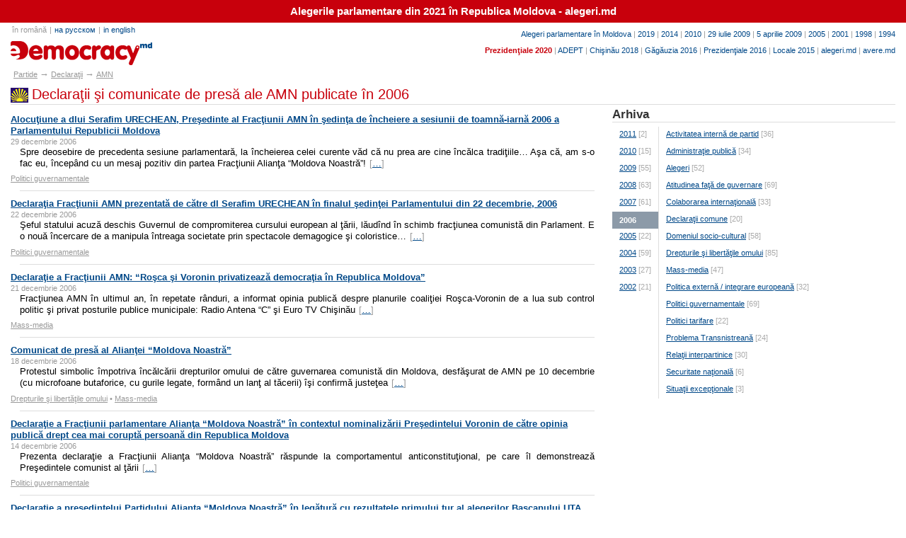

--- FILE ---
content_type: text/html; charset=UTF-8
request_url: http://www.e-democracy.md/parties/docs/amn/2006/
body_size: 39244
content:
<!DOCTYPE HTML PUBLIC "-//W3C//DTD HTML 4.01 Transitional//EN" "http://www.w3.org/TR/html4/loose.dtd"> 
<html lang="ro"><head><title>Declaraţii şi comunicate de presă ale AMN publicate în 2006 / partide.md</title>
<meta name="ROBOTS" content="NOINDEX,FOLLOW">
<meta http-equiv="Content-Type" content="text/html; charset=utf-8"><script type="text/javascript" src="/js/tip.js"></script>
<style type="text/css" media="all">@import "/ed.css";
</style><link rel="alternate" type="application/rss+xml" title="Partide politice din Republica Moldova / partide.md" href="http://feeds.feedburner.com/partide"></head><body>

<div style="padding:8px; font-size:11pt; background-color:#c8000c; text-align:center"><b><a href="http://alegeri.md" style="color:#fff; text-decoration:none">Alegerile parlamentare din 2021 în Republica Moldova - alegeri.md</a></b></div>

<div id="out">

<div id="top">

<div id="yxu2" style="text-align:right"><a href="/elections/parliamentary/">Alegeri parlamentare în Moldova</a> | <a href="http://alegeri.md/w/Alegerile_parlamentare_din_2019_%C3%AEn_Republica_Moldova">2019</a> | <a href="/elections/parliamentary/2014/">2014</a> | <a href="/elections/parliamentary/2010/">2010</a> | <a href="/elections/parliamentary/20092/">29 iulie 2009</a> | <a href="/elections/parliamentary/2009/">5 aprilie 2009</a> | <a href="/elections/parliamentary/2005/">2005</a> | <a href="/elections/parliamentary/2001/">2001</a> | <a href="/elections/parliamentary/1998/">1998</a> | <a href="/elections/parliamentary/1994/">1994</a>
<p><a style="color:#c8000c" href="http://alegeri.md"><b>Prezidenţiale 2020</b></a> | <a href="/adept/">ADEPT</a> | <a href="/elections/chisinau/2018/">Chişinău 2018</a> | <a href="/elections/gagauzia/2016/">Găgăuzia 2016</a> | <a href="/elections/presidential/2016/">Prezidenţiale 2016</a> | <a href="/elections/local/2015/">Locale 2015</a><!-- | <a href="/elections/bascan/2015/">Başcan 2015</a> | <a href="/elections/gagauzia/2012/">Găgăuzia 2012</a> | <a href="/elections/local/2011/">Electorala 2011</a> | <a href="/elections/bascan/2010/">Başcan 2010</a> | <a href="/elections/local/2007/">Electorala 2007</a>--> | <a href="http://www.alegeri.md">alegeri.md</a><!-- |  | <a href="/comments/">Comentarii</a><a href="/e-journal/">E-journal</a> | <a href="/presentation/">ADEPT</a> | <a href="http://www.promis.md">promis.md</a>--> | <a href="http://www.avere.md">avere.md</a></p></div>

<div id="logo">
<div id="lang"><a style="text-decoration:none; color:#999">în română</a>|<a href="/ru/parties/">на русском</a>|<a href="/en/parties/">in english</a></div><h1 style="margin-top:10px" title="partide.md"><a href="/parties/"><span title="partide.md">&nbsp;</span>partide.md</a></h1>
</div>

</div>

<div id="skip" style="height:5px"><!--<a href="#menu"></a>--></div>
<div id="crumb"><div xmlns:v="http://rdf.data-vocabulary.org/#">
<span class="nb">&nbsp;</span><span typeof="v:Breadcrumb"><a href="../../../" rel="v:url" property="v:title">Partide</a></span><span class="nb">&rarr;</span><span typeof="v:Breadcrumb"><a href="../../" rel="v:url" property="v:title">Declaraţii</a></span><span class="nb">&rarr;</span><span typeof="v:Breadcrumb"><a href="../" rel="v:url" property="v:title">AMN</a></span></div></div>

<h2 class="amn">Declaraţii şi comunicate de presă ale AMN publicate în 2006</h2>
<div id="left">

<dl><dt id="d3790"><a href="../200612291/">Alocuţiune a dlui Serafim URECHEAN, Preşedinte al Fracţiunii AMN în şedinţa de încheiere a sesiunii de toamnă-iarnă 2006 a Parlamentului Republicii Moldova</a><br><small>29 decembrie 2006</small></dt>
<dd>Spre deosebire de precedenta sesiune parlamentară, la încheierea celei curente văd că nu prea are cine încălca tradiţiile&hellip; Aşa că, am s-o fac eu, începând cu un mesaj pozitiv din partea Fracţiunii Alianţa &ldquo;Moldova Noastră&rdquo;!<span class="link">[<a title="Alocuţiune a dlui Serafim URECHEAN, Preşedinte al Fracţiunii AMN în şedinţa de încheiere a sesiunii de toamnă-iarnă 2006 a Parlamentului Republicii Moldova" href="../200612291/">…</a>]</span>

<p><small><a href="../governmental-policies/">Politici guvernamentale</a></small></p>
</dd><dt id="d3789"><a href="../200612221/">Declaraţia Fracţiunii AMN prezentată de către dl Serafim URECHEAN în finalul şedinţei Parlamentului din 22 decembrie, 2006</a><br><small>22 decembrie 2006</small></dt>
<dd>Şeful statului acuză deschis Guvernul de compromiterea cursului european al ţării, lăudînd în schimb fracţiunea comunistă din Parlament. E o nouă încercare de a manipula întreaga societate prin spectacole demagogice şi coloristice&hellip;<span class="link">[<a title="Declaraţia Fracţiunii AMN prezentată de către dl Serafim URECHEAN în finalul şedinţei Parlamentului din 22 decembrie, 2006" href="../200612221/">…</a>]</span>

<p><small><a href="../governmental-policies/">Politici guvernamentale</a></small></p>
</dd><dt id="d3788"><a href="../200612211/">Declaraţie a Fracţiunii AMN: &ldquo;Roşca şi Voronin privatizează democraţia în Republica Moldova&rdquo;</a><br><small>21 decembrie 2006</small></dt>
<dd>Fracţiunea AMN în ultimul an, în repetate rânduri, a informat opinia publică despre planurile coaliţiei Roşca-Voronin de a lua sub control politic şi privat posturile publice municipale: Radio Antena &ldquo;C&rdquo; şi Euro TV Chişinău<span class="link">[<a title="Declaraţie a Fracţiunii AMN: &ldquo;Roşca şi Voronin privatizează democraţia în Republica Moldova&rdquo;" href="../200612211/">…</a>]</span>

<p><small><a href="../mass-media/">Mass-media</a></small></p>
</dd><dt id="d3856"><a href="../200612181/">Comunicat de presă al Alianţei &ldquo;Moldova Noastră&rdquo;</a><br><small>18 decembrie 2006</small></dt>
<dd>Protestul simbolic împotriva încălcării drepturilor omului de către guvernarea comunistă din Moldova, desfăşurat de AMN pe 10 decembrie (cu microfoane butaforice, cu gurile legate, formând un lanţ al tăcerii) îşi confirmă justeţea<span class="link">[<a title="Comunicat de presă al Alianţei &ldquo;Moldova Noastră&rdquo;" href="../200612181/">…</a>]</span>

<p><small><a href="../human-rights/">Drepturile şi libertăţile omului</a> &bull; <a href="../mass-media/">Mass-media</a></small></p>
</dd><dt id="d3787"><a href="../200612141/">Declaraţie a Fracţiunii parlamentare Alianţa &ldquo;Moldova Noastră&rdquo; în contextul nominalizării Preşedintelui Voronin de către opinia publică drept cea mai coruptă persoană din Republica Moldova</a><br><small>14 decembrie 2006</small></dt>
<dd>Prezenta declaraţie a Fracţiunii Alianţa &ldquo;Moldova Noastră&rdquo; răspunde la comportamentul anticonstituţional, pe care îl demonstrează Preşedintele comunist al ţării<span class="link">[<a title="Declaraţie a Fracţiunii parlamentare Alianţa &ldquo;Moldova Noastră&rdquo; în contextul nominalizării Preşedintelui Voronin de către opinia publică drept cea mai coruptă persoană din Republica Moldova" href="../200612141/">…</a>]</span>

<p><small><a href="../governmental-policies/">Politici guvernamentale</a></small></p>
</dd><dt id="d3786"><a href="../200612051/">Declaraţie a preşedintelui Partidului Alianţa &ldquo;Moldova Noastră&rdquo; în legătură cu rezultatele primului tur al alegerilor Başcanului UTA &ldquo;Gagauz Yery&rdquo; din 3 decembrie 2006</a><br><small>5 decembrie 2006</small></dt>
<dd>În pofida faptului că guvernarea comunistă a folosit la întreaga capacitate resursele administrative, inclusiv ziarele, radioul şi televiziunea, pentru promovarea candidatului, pe care l-a susţinut, Vladimir Voronin a suferit un eşec răsunător<span class="link">[<a title="Declaraţie a preşedintelui Partidului Alianţa &ldquo;Moldova Noastră&rdquo; în legătură cu rezultatele primului tur al alegerilor Başcanului UTA &ldquo;Gagauz Yery&rdquo; din 3 decembrie 2006" href="../200612051/">…</a>]</span>

<p><small><a href="../elections/">Alegeri</a></small></p>
</dd><dt id="d3855"><a href="../200610231/">Urmărirea penală a liderului AMN, Serafim Urechean, declarată ilegală de Plenul CSJ</a><br><small>23 octombrie 2006</small></dt>
<dd>Plenul Curţii Supreme de Justiţie a Republicii Moldova pune punctul final şi dă dreptate dlui Serafim Urechean, care a atacat în justiţie măsurile de urmărire penală aplicate împotriva sa timp de câţiva ani de zile<span class="link">[<a title="Urmărirea penală a liderului AMN, Serafim Urechean, declarată ilegală de Plenul CSJ" href="../200610231/">…</a>]</span>

<p><small><a href="../human-rights/">Drepturile şi libertăţile omului</a></small></p>
</dd><dt id="d3785"><a href="../200610191/">Poziţia AMN faţă de votarea componenţei CCA. Alocuţiunea dlui Anatol Onceanu în Parlament</a><br><small>19 octombrie 2006</small></dt>
<dd>Constituirea Consiliului Coordonator al Audiovizualului este prima şi cea mai importantă etapă în implementarea noii legi. În legătură cu aceasta, voi face o scurtă retrospectivă a evenimentelor, ce ţin de elaborarea Codului, în contextul votării membrilor CCA<span class="link">[<a title="Poziţia AMN faţă de votarea componenţei CCA. Alocuţiunea dlui Anatol Onceanu în Parlament" href="../200610191/">…</a>]</span>

<p><small><a href="../mass-media/">Mass-media</a></small></p>
</dd><dt id="d3784"><a href="../200610061/">Declaraţia Fracţiunii AMN în debutul sesiunii parlamentare, prezentată de dl Serafim Urechean la şedinţa din 6 octombrie 2006</a><br><small>6 octombrie 2006</small></dt>
<dd>Am propus convocarea unei şedinţe speciale a Parlamentului Republicii Moldova, la care să discutăm criza economică din ţară. Dar n-aţi dorit să susţineţi această iniţiativă<span class="link">[<a title="Declaraţia Fracţiunii AMN în debutul sesiunii parlamentare, prezentată de dl Serafim Urechean la şedinţa din 6 octombrie 2006" href="../200610061/">…</a>]</span>

<p><small><a href="../governmental-policies/">Politici guvernamentale</a></small></p>
</dd><dt id="d3854"><a href="../200610031/">Comunicat de presă al Alianţei &ldquo;Moldova Noastră&rdquo;</a><br><small>3 octombrie 2006</small></dt>
<dd>Fractiunea AMN invita reprezentantii presei si ai celorlalte institutii interesate la o conferinta de presa, care va avea loc miercuri, 4 octombrie, incepand cu orele 11:00, in sala 109 de la parterul cladirii Parlamentului Republicii Moldova<span class="link">[<a title="Comunicat de presă al Alianţei &ldquo;Moldova Noastră&rdquo;" href="../200610031/">…</a>]</span>

<p><small><a href="../internal-party-activity/">Activitatea internă de partid</a></small></p>
</dd><dt id="d3853"><a href="../200609301/">Comunicat de presă al Alianţei &ldquo;Moldova Noastră&rdquo;</a><br><small>30 septembrie 2006</small></dt>
<dd>Consiliului Politic Naţional al Alianţei &ldquo;Moldova Noastră&rdquo; în şedinţa sa din 30 septembrie 2006, după informări şi dezbateri detaliate asupra fiecărui caz, cu majoritatea covîrşitoare a voturilor i-a exclus din partid pe Vasile Colţa, Vitalia Pavlicenco şi Anatol Ţăranu<span class="link">[<a title="Comunicat de presă al Alianţei &ldquo;Moldova Noastră&rdquo;" href="../200609301/">…</a>]</span>

<p><small><a href="../internal-party-activity/">Activitatea internă de partid</a></small></p>
</dd><dt id="d3783"><a href="../200609281/">Declaraţie de protest impotriva blocarii de catre Compania &ldquo;Teleradio-Moldova&rdquo; a accesului la public al Opozitiei in favoarea Puterii si a aliatilor acesteia</a><br><small>28 septembrie 2006</small></dt>
<dd>Imi exprim uimirea si indignarea in legatura excluderea mea de la emisiunea postului &ldquo;TV Moldova 1&rdquo; din 27 septembrie, curent, la care membrii delegatiei parlamentare a Republicii Moldova si-au prezentat punctele de vedere asupra recentei vizite efectuate la institutiile centrale ale Uniunii Europene<span class="link">[<a title="Declaraţie de protest impotriva blocarii de catre Compania &ldquo;Teleradio-Moldova&rdquo; a accesului la public al Opozitiei in favoarea Puterii si a aliatilor acesteia" href="../200609281/">…</a>]</span>

<p><small><a href="../mass-media/">Mass-media</a></small></p>
</dd><dt id="d3852"><a href="../200609261/">Comunicat de presă al Alianţei &ldquo;Moldova Noastră&rdquo;</a><br><small>26 septembrie 2006</small></dt>
<dd>Fracţiunea parlamentară Alianţa &ldquo;Moldova Noastră&rdquo; l-a exclus astăzi din componenţa sa pe dl Vasile Colţa, în conformitate cu propunerea Biroului Permanent Central al partidului<span class="link">[<a title="Comunicat de presă al Alianţei &ldquo;Moldova Noastră&rdquo;" href="../200609261/">…</a>]</span>

<p><small><a href="../internal-party-activity/">Activitatea internă de partid</a></small></p>
</dd><dt id="d3782"><a href="../200609121/">Declaraţia Fracţiunii parlamentare Alianţa &ldquo;Moldova Noastră&rdquo; cu privire la situaţia din agricultură</a><br><small>12 septembrie 2006</small></dt>
<dd>Fracţiunea parlamentară Alianţa &ldquo;Moldova Noastră&rdquo; în permanenţă a atenţionat guvernarea asupra situaţiei alarmante din sectorul agricol şi a solicitat identificarea unor soluţii eficiente în vederea depăşirii crizei continue din sectorul agricol<span class="link">[<a title="Declaraţia Fracţiunii parlamentare Alianţa &ldquo;Moldova Noastră&rdquo; cu privire la situaţia din agricultură" href="../200609121/">…</a>]</span>

<p><small><a href="../governmental-policies/">Politici guvernamentale</a> &bull; <a href="../tariff-policies/">Politici tarifare</a></small></p>
</dd><dt id="d3781"><a href="../200609111/">Declaraţie a dlui Serafim Urechean, preşedinte al A.M.N., în legătură cu atacul autorităţilor comuniste împotriva postului Pro TV Chişinău</a><br><small>11 septembrie 2006</small></dt>
<dd>Informaţiile despre arestarea unui angajat al Pro TV Chişinău şi abuzurile comise de autorităţi în acest caz mă determină se declar următoarele<span class="link">[<a title="Declaraţie a dlui Serafim Urechean, preşedinte al A.M.N., în legătură cu atacul autorităţilor comuniste împotriva postului Pro TV Chişinău" href="../200609111/">…</a>]</span>

<p><small><a href="../mass-media/">Mass-media</a></small></p>
</dd><dt id="d3780"><a href="../200607271/">Poziţia Fractiunii Alianţa &ldquo;Moldova Noastră&rdquo; faţă de Raportul Guvernului privind evoluţia social-economică a Republicii Moldova în primul semestru al anului, prezentată în Parlament pe 27 iulie 2006</a><br><small>27 iulie 2006</small></dt>
<dd>Cetăţenii ţării &mdash; mai ales cei care privesc sau ascultă şedinţa Parlamentului &mdash; cred că se întreabă pe ce lume trăiesc, după acest raport al Guvernului<span class="link">[<a title="Poziţia Fractiunii Alianţa &ldquo;Moldova Noastră&rdquo; faţă de Raportul Guvernului privind evoluţia social-economică a Republicii Moldova în primul semestru al anului, prezentată în Parlament pe 27 iulie 2006" href="../200607271/">…</a>]</span>

<p><small><a href="../governmental-policies/">Politici guvernamentale</a> &bull; <a href="../tariff-policies/">Politici tarifare</a></small></p>
</dd><dt id="d3779"><a href="../200607272/">Alocuţiunea dlui Serafim Urechean pe marginea proiectuuil de lege nr. 2939 referitor la protecţia socială porpusă de Guvern în legătură cu majorarea tarifelor la gazele naturale</a><br><small>27 iulie 2006</small></dt>
<dd>Proiectul de lege cu privire la măsurile de protecţie socială a populaţiei în legătură cu majorarea tarifelor la gazele naturale, prezentat de Guvern &mdash; este un document declarativ, în general, prost pregătit<span class="link">[<a title="Alocuţiunea dlui Serafim Urechean pe marginea proiectuuil de lege nr. 2939 referitor la protecţia socială porpusă de Guvern în legătură cu majorarea tarifelor la gazele naturale" href="../200607272/">…</a>]</span>

<p><small><a href="../governmental-policies/">Politici guvernamentale</a> &bull; <a href="../tariff-policies/">Politici tarifare</a></small></p>
</dd><dt id="d3778"><a href="../200606301/">Declaraţie a deputatului Veaceslav UNTILĂ, vicepreşedinte al Fracţiunii AMN privind respectarea drepturilor omului în Republica Moldova în anul 2005</a><br><small>30 iunie 2006</small></dt>
<dd>Luînd cunoştinţă de raportul Centrului pentru Drepturile Omului, suntem nevoiţi să constatăm că situaţia în domeniul protecţiei drepturilor omului în Republica Moldova în 2005 este una deplorabilă şi că nu s-au înregistrat schimbări calitative în comparaţie cu anii precedenţi<span class="link">[<a title="Declaraţie a deputatului Veaceslav UNTILĂ, vicepreşedinte al Fracţiunii AMN privind respectarea drepturilor omului în Republica Moldova în anul 2005" href="../200606301/">…</a>]</span>

<p><small><a href="../human-rights/">Drepturile şi libertăţile omului</a></small></p>
</dd><dt id="d3851"><a href="../200606261/">AMN sprijina PSESE pentru promovarea femeilor in politica</a><br><small>26 iunie 2006</small></dt>
<dd>Alianta &ldquo;Moldova Noastra&rdquo; isi asuma sarcina de a ajuta femeile sa se manifeste real in politica si sa se implice mai mult in viitoarele tructuri de conducere din Republica Moldova<span class="link">[<a title="AMN sprijina PSESE pentru promovarea femeilor in politica" href="../200606261/">…</a>]</span>

<p><small><a href="../international-cooperation/">Colaborarea internaţională</a> &bull; <a href="../human-rights/">Drepturile şi libertăţile omului</a></small></p>
</dd><dt id="d3850"><a href="../200606191/">Intalnire a liderului liberal olandez cu colegii din Parlamentul RM</a><br><small>19 iunie 2006</small></dt>
<dd>Liberalismul este foarte larg si permite tuturor sa se manifeste, a remarcat dl Gerrit Zalm, reprezentantul VVD, partidul liberal din Olanda, la intalnirea de astazi cu liderii partidelor liberale parlamentare din Republica Moldova<span class="link">[<a title="Intalnire a liderului liberal olandez cu colegii din Parlamentul RM" href="../200606191/">…</a>]</span>

<p><small><a href="../international-cooperation/">Colaborarea internaţională</a> &bull; <a href="../inter-party-relations/">Relaţii interpartinice</a></small></p>
</dd><dt id="d3849"><a href="../200606131/">Comunicat de presă al Alianţei &ldquo;Moldova Noastră&rdquo;</a><br><small>13 iunie 2006</small></dt>
<dd>Apreciez o guvernare puternica, dar in conditiile in care si opozitia este puternica, a generalizat parlamentarul finlandez, dl Kimmo Kiljunen, reprezentant al AP OSCE, intalnirea sa de astazi cu dl Serafim Urechean, presedintele Fractiunii parlamentare de opozitie Alianta &ldquo;Moldova Noastra&rdquo;<span class="link">[<a title="Comunicat de presă al Alianţei &ldquo;Moldova Noastră&rdquo;" href="../200606131/">…</a>]</span>

<p><small><a href="../international-cooperation/">Colaborarea internaţională</a></small></p>
</dd><dt id="d3777"><a href="../200605181/">Intevenţia deputatului AMN, Vitalia Pavlicenco, în legătură cu examinarea, în lectura întîi, a proiectului de Lege pentru modificarea şi completarea Legii nr.1225-XII din 8.12.1992 privind reabilitarea victimelor represiunilor politice (art.12, 12 (1))</a><br><small>18 mai 2006</small></dt>
<dd>Stimaţi colegi, Examinăm astăzi consecinţele uneia, poate, dintre cele mai tragice pagini din istoria Naţiunii româneşti, discutăm despre despăgubirile cauzate de crimele regimului comunist-stalinist<span class="link">[<a title="Intevenţia deputatului AMN, Vitalia Pavlicenco, în legătură cu examinarea, în lectura întîi, a proiectului de Lege pentru modificarea şi completarea Legii nr.1225-XII din 8.12.1992 privind reabilitarea victimelor represiunilor politice (art.12, 12 (1))" href="../200605181/">…</a>]</span>

<p><small><a href="../socio-cultural-domain/">Domeniul socio-cultural</a></small></p>
</dd><dt id="d3776"><a href="../200605121/">Alocuţiunea dlui S. Urechean, Preşedinte al Fracţiunii AMN, pe marginea Raportului Guvernului în Parlament privind rezultatele primului an de implementare a Planului comun de acţiuni RM &mdash; UE</a><br><small>12 mai 2006</small></dt>
<dd>Pentru obiectivitate, voi corecta pretenţiile actualei guvernări, amintind că Republica Moldova a optat pentru Europa încă de la proclamarea independenţei sale<span class="link">[<a title="Alocuţiunea dlui S. Urechean, Preşedinte al Fracţiunii AMN, pe marginea Raportului Guvernului în Parlament privind rezultatele primului an de implementare a Planului comun de acţiuni RM &mdash; UE" href="../200605121/">…</a>]</span>

<p><small><a href="../foreign-policy/">Politica externă / integrare europeană</a> &bull; <a href="../governmental-policies/">Politici guvernamentale</a></small></p>
</dd><dt id="d3848"><a href="../200604211/">Comunicat de presă al Alianţei &ldquo;Moldova Noastră&rdquo;</a><br><small>21 aprilie 2006</small></dt>
<dd>Fracţiunea AMN a părăsit pe 20 aprilie, curent, şedinţa plenară, acuzînd Puterea de suprimarea totală a vocii Opoziţiei parlamentare. Actualul speaker a încălcat angajamente sale, principiile parteneriatului pro-european şi Regulamentul Parlamentului<span class="link">[<a title="Comunicat de presă al Alianţei &ldquo;Moldova Noastră&rdquo;" href="../200604211/">…</a>]</span>

<p><small><a href="../governmental-policies/">Politici guvernamentale</a></small></p>
</dd><dt id="d3775"><a href="../200604201/">Parlamentul apără interesele Puterii, ignorează problemele ţării şi încalcă drepturile Opoziţiei</a><br><small>20 aprilie 2006</small></dt>
<dd>Fracţiunea AMN acuză conducerea Parlamentului Republicii Moldova de ignorarea intereselor majore ale cetăţenilor şi ale ţării<span class="link">[<a title="Parlamentul apără interesele Puterii, ignorează problemele ţării şi încalcă drepturile Opoziţiei" href="../200604201/">…</a>]</span>

<p><small><a href="../position-ruling-party/">Atitudinea faţă de guvernare</a> &bull; <a href="../governmental-policies/">Politici guvernamentale</a></small></p>
</dd><dt id="d3847"><a href="../200604111/">Comunicat de presă al Alianţei &ldquo;Moldova Noastră&rdquo;</a><br><small>11 aprilie 2006</small></dt>
<dd>Pentru vineri, 14 aprilie 2006, este fixata prima sedinta in procesul intentat dlui Serafim Urechean, Presedinte al Partidului si al Fractiunii parlamentare Alianta &ldquo;Moldova Noastra&rdquo;<span class="link">[<a title="Comunicat de presă al Alianţei &ldquo;Moldova Noastră&rdquo;" href="../200604111/">…</a>]</span>

<p><small><a href="../human-rights/">Drepturile şi libertăţile omului</a></small></p>
</dd><dt id="d3774"><a href="../200604071/">Declaraţie &mdash; interpelare</a><br><small>7 aprilie 2006</small></dt>
<dd>În Parlamentul de legislatura XIV-a, liderul fracţiunii comuniştilor, din imprudenţă a numit drapelul R.Moldova, ca fiind steag fascist. S-au produs atunci mai multe replici dure între comunişti şi oponenţi, a fost şi o încercare de a apela în instanţa judecătorească, dar pană la urmă, încet-încet, incidentul s-a trecut<span class="link">[<a title="Declaraţie &mdash; interpelare" href="../200604071/">…</a>]</span>

<p><small><a href="../socio-cultural-domain/">Domeniul socio-cultural</a></small></p>
</dd><dt id="d3642"><a href="../200604041/">Declaraţie a Partidului şi a Fracţiunii parlamentare Alianţa &ldquo;Moldova Noastră&rdquo;</a><br><small>4 aprilie 2006</small></dt>
<dd>Alianţa &ldquo;Moldova Noastră&rdquo; constată că înlocuirea metodelor democratice prin tîrguri, făcute pe la spatele societăţii, defineşte crearea şi funcţionarea coaliţiei roş-oranj<span class="link">[<a title="Declaraţie a Partidului şi a Fracţiunii parlamentare Alianţa &ldquo;Moldova Noastră&rdquo;" href="../200604041/">…</a>]</span>

<p><small><a href="../position-ruling-party/">Atitudinea faţă de guvernare</a> &bull; <a href="../human-rights/">Drepturile şi libertăţile omului</a></small></p>
</dd><dt id="d3641"><a href="../200603301/">Declaraţie cu privire la încălcarea drepturilor Opoziţiei de către Puterea comunistă</a><br><small>30 martie 2006</small></dt>
<dd>În încercarea de a submina activitatea AMN, recent, puterea comunistă a mai comis un abuz, îngrădind dreptul cetăţenilor Republicii Moldova la libertatea întrunirilor<span class="link">[<a title="Declaraţie cu privire la încălcarea drepturilor Opoziţiei de către Puterea comunistă" href="../200603301/">…</a>]</span>

<p><small><a href="../public-administration/">Administraţie publică</a> &bull; <a href="../socio-cultural-domain/">Domeniul socio-cultural</a></small></p>
</dd><dt id="d3640"><a href="../200603241/">Declaraţia Alianţei &ldquo;Moldova Noastră&rdquo;</a><br><small>24 martie 2006</small></dt>
<dd>Cu regret, Compania &ldquo;Teleradio-Moldova&rdquo; rămâne angajată într-un partizanat deschis în favoarea administraţiei Voronin, a intereselor politice şi de grup promovate de Partidul Comuniştilor şi de aliaţii lui<span class="link">[<a title="Declaraţia Alianţei &ldquo;Moldova Noastră&rdquo;" href="../200603241/">…</a>]</span>

<p><small><a href="../mass-media/">Mass-media</a></small></p>
</dd><dt id="d3639"><a href="../200603231/">Declaraţia cu privire la nerespectarea angajamentelor asumate de către Republica Moldova în faţa Consiliului Europei</a><br><small>23 martie 2006</small></dt>
<dd>Fracţiunea "Alianţa &ldquo;Moldova Noastră&rdquo; constată că statul nostru, condus de Partidul Comuniştilor, nu se conformează, în continuare, angajamentelor asumate la admiterea în Consiliului Europei<span class="link">[<a title="Declaraţia cu privire la nerespectarea angajamentelor asumate de către Republica Moldova în faţa Consiliului Europei" href="../200603231/">…</a>]</span>

<p><small><a href="../foreign-policy/">Politica externă / integrare europeană</a> &bull; <a href="../governmental-policies/">Politici guvernamentale</a></small></p>
</dd><dt id="d3638"><a href="../200603151/">Declaraţia Alianţei &ldquo;Moldova Noastră&rdquo;</a><br><small>15 martie 2006</small></dt>
<dd>Prin prezentul, invocînd art. 14, alin d) şi e), art.18, alin. 1) ale Legii Republicii Moldova nr. 1320 din 26 iulie 2002, vă sesizez referitor la acumularea unei mase critice de cazuri şi dovezi, care atestă încălcarea sistematică, insistentă şi conştientă de către conducerea &ldquo;Teleradio-Moldova&rdquo;<span class="link">[<a title="Declaraţia Alianţei &ldquo;Moldova Noastră&rdquo;" href="../200603151/">…</a>]</span>

<p><small><a href="../mass-media/">Mass-media</a></small></p>
</dd><dt id="d3846"><a href="../200603152/">Comunicat de presă al Alianţei &ldquo;Moldova Noastră&rdquo;</a><br><small>15 martie 2006</small></dt>
<dd>Dl Ilie Teleşco, preşedintele &ldquo;Teleradio-Moldova&rdquo;, ca şi responsabilii de emisiunile de ştiri ale acestei instituţii, pînă în prezent sunt lăsaţi fără reacţie de solicitarea dlui Serafim Urechean, preşedintele AMN<span class="link">[<a title="Comunicat de presă al Alianţei &ldquo;Moldova Noastră&rdquo;" href="../200603152/">…</a>]</span>

<p><small><a href="../mass-media/">Mass-media</a></small></p>
</dd><dt id="d3845"><a href="../200603131/">Comunicat de presă al Alianţei &ldquo;Moldova Noastră&rdquo;</a><br><small>13 martie 2006</small></dt>
<dd>Preşedintele Partidului şi al Fracţiunii parlamentare Alianţa &ldquo;Moldova Noastră&rdquo;, dl Serafim URECHEAN, a s-a întîlnit cu raportorul Consiliului Europei, dna Josette DURRIEU, care se află într-o vizită de monitorizare la Chişinău<span class="link">[<a title="Comunicat de presă al Alianţei &ldquo;Moldova Noastră&rdquo;" href="../200603131/">…</a>]</span>

<p><small><a href="../international-cooperation/">Colaborarea internaţională</a></small></p>
</dd><dt id="d3637"><a href="../200603122/">Declaraţia politică a participanţilor la mitingul de protest &ldquo;Republica Moldova &mdash; cinci ani de dictatură şi de mizerie comunistă&rdquo;, organizat de Partidul Alianţa &ldquo;Moldova Noastră&rdquo;</a><br><small>12 martie 2006</small></dt>
<dd>Noi, participanţii la mitingul de protest contra dictaturii şi a mizeriei, promovate premeditat de guvernarea comunistă, constatăm eşecul acesteia după cinci ani, de cînd Clanul Voronin înşeală continuu populaţia prin false promisiuni de ordin economic, social şi spiritual, prin decizii antinaţionale<span class="link">[<a title="Declaraţia politică a participanţilor la mitingul de protest &ldquo;Republica Moldova &mdash; cinci ani de dictatură şi de mizerie comunistă&rdquo;, organizat de Partidul Alianţa &ldquo;Moldova Noastră&rdquo;" href="../200603122/">…</a>]</span>

<p><small><a href="../human-rights/">Drepturile şi libertăţile omului</a> &bull; <a href="../governmental-policies/">Politici guvernamentale</a></small></p>
</dd><dt id="d3636"><a href="../200603121/">Declaraţia participanţilor la mitingul de protest &ldquo;Republica Moldova &mdash; cinci ani de dictatură şi de mizerie comunistă&rdquo; cu privire la situaţia dezastruoasă din agricultură</a><br><small>12 martie 2006</small></dt>
<dd>Noi, participanţii la mitingul de protest &ldquo;Republica Moldova &mdash; cinci ani de dictatură şi de mizerie comunistă&rdquo;, ne exprimăm dezacordul cu politicile promovate de actuala guvernare faţă de producătorii agricoli, care continuă să se afle într-o criză profundă<span class="link">[<a title="Declaraţia participanţilor la mitingul de protest &ldquo;Republica Moldova &mdash; cinci ani de dictatură şi de mizerie comunistă&rdquo; cu privire la situaţia dezastruoasă din agricultură" href="../200603121/">…</a>]</span>

<p><small><a href="../governmental-policies/">Politici guvernamentale</a> &bull; <a href="../tariff-policies/">Politici tarifare</a></small></p>
</dd><dt id="d3635"><a href="../200603091/">Declaraţie privind încălcarea dreptului deputatului de a obţine informaţii de la organele de stat</a><br><small>9 martie 2006</small></dt>
<dd>Nu mai e pentru nimeni un secret că acest Parlament, ca şi precedentul, este subminat prin faptul că, în Republica Moldova, există un şef al statului, care dispune, ca lider şi al partidului de guvernămînt, de o majoritate de deputaţi care votează ascultător totul ce i se cere<span class="link">[<a title="Declaraţie privind încălcarea dreptului deputatului de a obţine informaţii de la organele de stat" href="../200603091/">…</a>]</span>

<p><small><a href="../public-administration/">Administraţie publică</a> &bull; <a href="../position-ruling-party/">Atitudinea faţă de guvernare</a></small></p>
</dd><dt id="d3634"><a href="../200602091/">Declaraţia Fracţiunii AMN în Parlamentul Republicii Moldova în legătură cu refuzul PCRM şi a Fracţiunii sale parlamentare de a se distanţa ferm de crimele comise de regimurile communiste totalitare conform Rezoluţiei APCE 1481(2006)</a><br><small>9 februarie 2006</small></dt>
<dd>Fracţiunea Alianţa &ldquo;Moldova Noastră&rdquo; salută şi sprijină integral Rezoluţia de &ldquo;condamnare a crimelor regimurilor comuniste totalitare&rdquo;, adoptată de APCE pe 25 ianuarie 2006<span class="link">[<a title="Declaraţia Fracţiunii AMN în Parlamentul Republicii Moldova în legătură cu refuzul PCRM şi a Fracţiunii sale parlamentare de a se distanţa ferm de crimele comise de regimurile communiste totalitare conform Rezoluţiei APCE 1481(2006)" href="../200602091/">…</a>]</span>

<p><small><a href="../position-ruling-party/">Atitudinea faţă de guvernare</a> &bull; <a href="../human-rights/">Drepturile şi libertăţile omului</a></small></p>
</dd><dt id="d3633"><a href="../200601261/">Declaraţia Alianţei &ldquo;Moldova Noastră&rdquo;</a><br><small>26 ianuarie 2006</small></dt>
<dd>Fracţiunea parlamentară Alianţa &ldquo;Moldova Noastră&rdquo; acuză conducerea Republicii Moldova de escaladarea fără precedent a fărădelegilor în sistemul de drept şi de justiţie. Ultimele confirmări în acest sens le oferă şi faptul, că Preşedintele Voronin continuă să dea indicaţii Procuraturii Generale, Curţii Supreme de Justiţie şi Consiliului Suprem al Magistraturii<span class="link">[<a title="Declaraţia Alianţei &ldquo;Moldova Noastră&rdquo;" href="../200601261/">…</a>]</span>

<p><small><a href="../human-rights/">Drepturile şi libertăţile omului</a> &bull; <a href="../governmental-policies/">Politici guvernamentale</a></small></p>
</dd><dt id="d3632"><a href="../200601241/">Salarizarea proastă a bugetarilor exprimă impotenţa actualei guvernări</a><br><small>24 ianuarie 2006</small></dt>
<dd>Prin refuzul de a promulga noua Lege cu privire la sistemul de salarizare în sectorul bugetar Preşedintele Voronin a recunoscut incapacitatea administraţiei sale de a-şi îndeplini angajamentele faţă de sutele de mii de salariaţi ai statului<span class="link">[<a title="Salarizarea proastă a bugetarilor exprimă impotenţa actualei guvernări" href="../200601241/">…</a>]</span>

<p><small><a href="../position-ruling-party/">Atitudinea faţă de guvernare</a> &bull; <a href="../governmental-policies/">Politici guvernamentale</a></small></p>
</dd><dt id="d3844"><a href="../200601171/">Comunicat de presă al Alianţei &ldquo;Moldova Noastră&rdquo;</a><br><small>17 ianuarie 2006</small></dt>
<dd>Fracţiunea parlamentară a Alianţei &ldquo;Moldova Noastră&rdquo;, în şedinţa sa de astăzi, şi-a exprimat îngrijorarea profundă în legătură cu sacrificarea de către administraţia Voronin a reţelelor de transit şi distribuţie a gazelor naturale ale Republicii Moldova<span class="link">[<a title="Comunicat de presă al Alianţei &ldquo;Moldova Noastră&rdquo;" href="../200601171/">…</a>]</span>

<p><small><a href="../governmental-policies/">Politici guvernamentale</a></small></p>
</dd><dt id="d3631"><a href="../200601101/">Criza gazelor dovedeşte iresponsabilitatea guvernării comuniste faţă de interesele populaţiei şi faţă de securitatea şi suveranitatea naţională a Republicii Moldova</a><br><small>10 ianuarie 2006</small></dt>
<dd class="last">Partidul Alianţa &ldquo;Moldova Noastră&rdquo; este convins că pentru a evita crizele interne şi riscurile unor influenţe externe asupra politicii Republicii Moldova, pentru a elimina blocajele în dezvoltarea dinamică a ţării, singura soluţie este înlocuirea actualei conduceri iresponsabile şi corupte, prin una democratică şi patriotică<span class="link">[<a title="Criza gazelor dovedeşte iresponsabilitatea guvernării comuniste faţă de interesele populaţiei şi faţă de securitatea şi suveranitatea naţională a Republicii Moldova" href="../200601101/">…</a>]</span>

<p><small><a href="../governmental-policies/">Politici guvernamentale</a></small></p>
</dd></dl>


</div>
<div class="right">

<h3>Arhiva</h3>
<table class="arc">
<tr valign=top>
<td nowrap><div class="cOff"><a href="../2011/">2011</a> [2]</div><div class="cOff"><a href="../2010/">2010</a> [15]</div><div class="cOff"><a href="../2009/">2009</a> [55]</div><div class="cOff"><a href="../2008/">2008</a> [63]</div><div class="cOff"><a href="../2007/">2007</a> [61]</div><div class="yOn">2006</div><div class="cOff"><a href="../2005/">2005</a> [22]</div><div class="cOff"><a href="../2004/">2004</a> [59]</div><div class="cOff"><a href="../2003/">2003</a> [27]</div><div class="cOff"><a href="../2002/">2002</a> [21]</div></td>
<td id="oRightTD">
<div class="cOff"><a href="../internal-party-activity/">Activitatea internă de partid</a> [36]</div><div class="cOff"><a href="../public-administration/">Administraţie publică</a> [34]</div><div class="cOff"><a href="../elections/">Alegeri</a> [52]</div><div class="cOff"><a href="../position-ruling-party/">Atitudinea faţă de guvernare</a> [69]</div><div class="cOff"><a href="../international-cooperation/">Colaborarea internaţională</a> [33]</div><div class="cOff"><a href="../joint-declarations/">Declaraţii comune</a> [20]</div><div class="cOff"><a href="../socio-cultural-domain/">Domeniul socio-cultural</a> [58]</div><div class="cOff"><a href="../human-rights/">Drepturile şi libertăţile omului</a> [85]</div><div class="cOff"><a href="../mass-media/">Mass-media</a> [47]</div><div class="cOff"><a href="../foreign-policy/">Politica externă / integrare europeană</a> [32]</div><div class="cOff"><a href="../governmental-policies/">Politici guvernamentale</a> [69]</div><div class="cOff"><a href="../tariff-policies/">Politici tarifare</a> [22]</div><div class="cOff"><a href="../transnistria/">Problema Transnistreană</a> [24]</div><div class="cOff"><a href="../inter-party-relations/">Relaţii interpartinice</a> [30]</div><div class="cOff"><a href="../national-security/">Securitate naţională</a> [6]</div><div class="cOff"><a href="../emergency-situations/">Situaţii excepţionale</a> [3]</div>


</td>
</tr>
</table><br>


</div>

<script type="text/javascript">
var sw = 0;
function toggleVisibility(nodeId) {
 if (sw == 1) {
 document.getElementById(nodeId).style.display = 'none';
 sw = 0;
 }
 else {
 document.getElementById(nodeId).style.display = '';
 sw = 1;
 }
 return false; 
}
function makeVisible(nodeId) {
 document.getElementById(nodeId).style.display = '';
 sw = 1;
}
</script>
<div id="clear">&nbsp;</div>
</div>

<div id="footer">

<a id="topop" href="#top" onClick="scrollTo(0,0); return false;">începutul paginii &uarr;</a>

<div id="f1"><div><a href="http://www.adept.md/"><img src="/i/adept-logo.gif" alt="ADEPT Logo"></a></div>
&copy; 2001&ndash;2018 <a href="http://www.adept.md/">Asociaţia pentru Democraţie Participativă &ldquo;ADEPT&rdquo;</a><br>Tel./Fax: (373 22) 21-29-92, e-mail:
<script language="JavaScript" type="text/javascript">document.write('<a href="mailto:'+'info'+'@'+'adept.md">'+'info'+'@'+'adept.md<\/a>');</script><noscript>adept[at]e-democracy.md</noscript><br>
<span>Reproducerea materialelor se permite doar cu menţionarea sursei</span>
</div>
<div id="f2"><a target=_blank href="http://www.facebook.com/partide.md">Facebook</a> | <a target=_blank href="http://twitter.com/partide">Twitter</a> | <a target=_blank href="http://feeds.feedburner.com/partide">RSS</a><br><br>Creat de <a target="neonet" href="http://www.neonet.md">NeoNet</a></div>

</div>
<script async src="https://www.googletagmanager.com/gtag/js?id=G-RNZ29EJ183"></script> <script> window.dataLayer = window.dataLayer || []; function gtag(){dataLayer.push(arguments);} gtag('js', new Date()); gtag('config', 'G-RNZ29EJ183'); </script>
<script type="text/javascript">
var gaJsHost = (("https:" == document.location.protocol) ? "https://ssl." : "http://www.");
document.write(unescape("%3Cscript src='" + gaJsHost + "google-analytics.com/ga.js' type='text/javascript'%3E%3C/script%3E"));
</script>
<script type="text/javascript">
try {
var pageTracker = _gat._getTracker("UA-8120767-1");
pageTracker._trackPageview();
} catch(err) {}</script>
</body>
</html>

